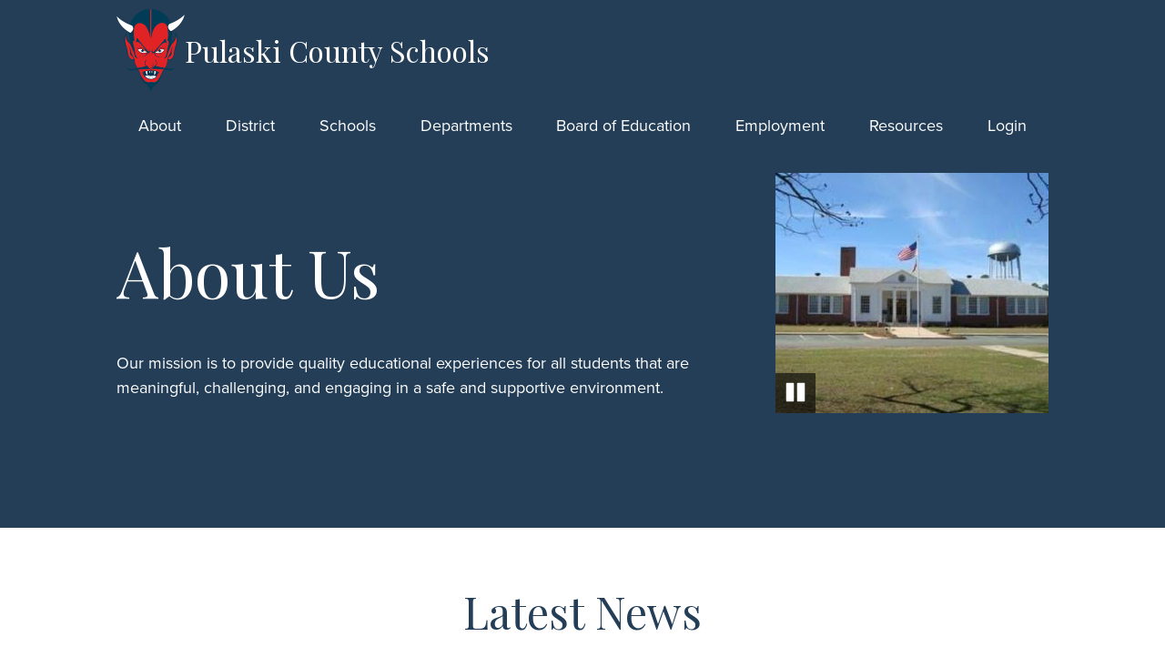

--- FILE ---
content_type: text/html;charset=utf-8
request_url: https://www.pulaskicountyschools.org/
body_size: 12479
content:








    
<!DOCTYPE html>
<!-- Powered by Edlio -->
    
        <html lang="en" class="edlio desktop">
    
    <!-- prod-cms-tomcat-v2026012201-012 -->
<head>
<script>
edlioCorpDataLayer = [{
"CustomerType": "Single Site",
"AccountExternalId": "0010b00002HIu9vAAD",
"WebsiteName": "Pulaski County Schools",
"WebsiteId": "PULCSD",
"DistrictExternalId": "",
"DistrictName": "",
"DistrictWebsiteId": ""
}];
</script>
<script>(function(w,d,s,l,i){w[l]=w[l]||[];w[l].push({'gtm.start':
new Date().getTime(),event:'gtm.js'});var f=d.getElementsByTagName(s)[0],
j=d.createElement(s),dl=l!='dataLayer'?'&l='+l:'';j.async=true;j.src=
'https://www.googletagmanager.com/gtm.js?id='+i+dl+ '&gtm_auth=53ANkNZTATx5fKdCYoahug&gtm_preview=env-1&gtm_cookies_win=x';f.parentNode.insertBefore(j,f);
})(window,document,'script','edlioCorpDataLayer','GTM-KFWJKNQ');</script>


<title>Pulaski County Schools</title>
<meta http-equiv="Content-Type" content="text/html; charset=UTF-8">
<meta name="description" content="Pulaski Co School District is located in Hawkinsville, GA.">
<meta name="generator" content="Edlio CMS">
<meta name="referrer" content="always">
<meta name="viewport" content="width=device-width, initial-scale=1.0"/>
<link rel="apple-touch-icon" sizes="180x180" href="/apple-touch-icon.png">
<link rel="icon" type="image/png" href="/favicon-32x32.png" sizes="32x32">
<link rel="icon" href="/favicon.ico" type="image/x-icon">
<!--[if lt IE 9]><script src="/apps/js/common/html5shiv-pack-1769108513628.js"></script><![endif]-->
<link rel="stylesheet" href="/apps/shared/main-pack-1769108513628.css" type="text/css">
<link rel="stylesheet" href="/shared/main.css" type="text/css">
<link rel="stylesheet" href="/apps/webapps/global/public/css/site-pack-1769108513628.css" type="text/css">
<link rel="stylesheet" href="/apps/webapps/global/public/css/temp-pack-1769108513628.css" type="text/css">
<link rel="stylesheet" href="/apps/shared/web_apps-pack-1769108513628.css" type="text/css">
<link rel="stylesheet" href="/apps/webapps/features/stickybins/css/public/main-pack-1769108513628.css" type="text/css">
<script src="/apps/js/common/common-pack-1769108513628.js" type="text/javascript" charset="utf-8"></script>

<script src="/apps/js/common/list-pack.js"></script>
<script type="text/javascript">
                window.edlio = window.edlio || {};
                window.edlio.isEdgeToEdge = false;
            </script>

<script type="text/javascript">
                document.addEventListener("DOMContentLoaded", function() {
                    const translateElement = document.getElementById("google_translate_element");
                    const mutationObserverCallback = function (mutationsList, observer) {
                        for (const mutation of mutationsList) {
                            if (mutation.type === 'childList') {
                                mutation.addedNodes.forEach(function (node) {
                                    if (node.nodeType === 1 && node.id === 'goog-gt-tt') {
                                        const form_element = document.getElementById("goog-gt-votingForm");
                                        if (form_element) {
                                            form_element.remove();
                                            observer.disconnect();
                                        }
                                    }
                                })
                            }
                        }
                    }

                    if (translateElement) {
                        const observer = new MutationObserver(mutationObserverCallback);
                        observer.observe(document.body, { childList: true, subtree: true });
                    }
                });
            </script>


</head>


    
	
		
		
			



<body class="index">

<header id="header_main" class="site-header1a site-header bg-color-1" aria-label="Main Site Header">
	<a class="skip-to-content-link" href="#content_main">Skip to main content</a>
	<div class="header-main-inner">
		<div class="school-name header-title">
			<a href="/" class="school-logo">
				<img class="logo-image" src="/pics/school_logo.png" alt="">
				<div class="school-name-inner">
					Pulaski County Schools
				</div>
			</a>
		</div>
		
		<nav id="topbar_nav" class="header-secondary-nav " aria-labelledby="topbar_nav_header">
			<div class="hidden" id="topbar_nav_header">Donate</div>
			<ul class="links-list">
				
			</ul>
		</nav>
	</div>

	<nav id="sitenav_main" class="sitenav sitenav-main nav-group column" aria-label="Main Site Navigation">
		<button id="sitenav_main_mobile_toggle" class="nav-mobile-toggle accessible-megamenu-toggle animated"><span class="hidden">Main Menu Toggle</span><span class="nav-mobile-icon-indicator"><span class="nav-mobile-icon-indicator-inner"></span></span></button>
		<ul class="nav-menu">
			
				<li class="nav-item">
					<a href="/apps/pages/index.jsp?uREC_ID=3802454&type=d" ><span class="nav-item-inner">About</span></a>
					
						<div class="sub-nav">
							<ul class="sub-nav-group">
								
									
										<li class="sub-nav-item"><a href="/apps/pages/index.jsp?uREC_ID=3802454&type=d&pREC_ID=2462232" >Superintendent’s Message</a></li>
									
								
									
										<li class="sub-nav-item"><a href="/apps/pages/index.jsp?uREC_ID=3802454&type=d&pREC_ID=2464558" >Vision, Mission, and Beliefs</a></li>
									
								
									
										<li class="sub-nav-item"><a href="/apps/pages/index.jsp?uREC_ID=3802454&type=d&pREC_ID=2665517" >PCS ESEA Report Card</a></li>
									
								
							</ul>
						</div>
					
				</li>
			
				<li class="nav-item">
					<a href="javascript:;" ><span class="nav-item-inner">District</span></a>
					
						<div class="sub-nav">
							<ul class="sub-nav-group">
								
									
										<li class="sub-nav-item"><a href="/apps/news/category/20340" >District News</a></li>
									
								
									
										<li class="sub-nav-item"><a href="https://www.pulaskicountyschools.org/apps/news/category/24399" >Red Devil Alumni Spotlight</a></li>
									
								
							</ul>
						</div>
					
				</li>
			
				<li class="nav-item">
					<a href="javascript:;" ><span class="nav-item-inner">Schools</span></a>
					
						<div class="sub-nav">
							<ul class="sub-nav-group">
								
									
										<li class="sub-nav-item"><a href="/apps/pages/index.jsp?uREC_ID=3811466&type=d" >Hawkinsville High School</a></li>
									
								
									
										<li class="sub-nav-item"><a href="/apps/pages/index.jsp?uREC_ID=3811512&type=d" >Pulaski County Middle School</a></li>
									
								
									
										<li class="sub-nav-item"><a href="/apps/pages/index.jsp?uREC_ID=3811546&type=d" >Pulaski County Elementary School</a></li>
									
								
									
										<li class="sub-nav-item"><a href="/apps/pages/index.jsp?uREC_ID=3811557&type=d" >L.I.T.T.L.E Children Growing</a></li>
									
								
									
										<li class="sub-nav-item"><a href="/apps/pages/index.jsp?uREC_ID=3811562&type=d" >Achievement Learning Center</a></li>
									
								
							</ul>
						</div>
					
				</li>
			
				<li class="nav-item">
					<a href="javascript:;" ><span class="nav-item-inner">Departments</span></a>
					
						<div class="sub-nav">
							<ul class="sub-nav-group">
								
									
										<li class="sub-nav-item"><a href="/apps/pages/index.jsp?uREC_ID=3817519&type=d" >Curriculum and Instruction</a></li>
									
								
									
										<li class="sub-nav-item"><a href="/apps/pages/index.jsp?uREC_ID=3817843&type=d" >District Operations</a></li>
									
								
									
										<li class="sub-nav-item"><a href="/apps/pages/index.jsp?uREC_ID=3817588&type=d" >Federal Programs</a></li>
									
								
									
										<li class="sub-nav-item"><a href="/apps/pages/index.jsp?uREC_ID=3817876&type=d" >EL/Title III, Part A</a></li>
									
								
									
										<li class="sub-nav-item"><a href="/apps/pages/index.jsp?uREC_ID=3817780&type=d" >Finance</a></li>
									
								
									
										<li class="sub-nav-item"><a href="/apps/pages/index.jsp?uREC_ID=4460382&type=d" >Gifted Education</a></li>
									
								
									
										<li class="sub-nav-item"><a href="/apps/pages/index.jsp?uREC_ID=3811601&type=d" >High School Athletics</a></li>
									
								
									
										<li class="sub-nav-item"><a href="/apps/pages/index.jsp?uREC_ID=3817772&type=d" >Homeless Information</a></li>
									
								
									
										<li class="sub-nav-item"><a href="/apps/pages/index.jsp?uREC_ID=3817244&type=d" >PCMS Athletics</a></li>
									
								
									
										<li class="sub-nav-item"><a href="/apps/pages/index.jsp?uREC_ID=3817789&type=d" >School Nutrition</a></li>
									
								
									
										<li class="sub-nav-item"><a href="/apps/pages/index.jsp?uREC_ID=3817837&type=d" >Section 504</a></li>
									
								
									
										<li class="sub-nav-item"><a href="/apps/pages/index.jsp?uREC_ID=3817915&type=d" >Technology</a></li>
									
								
							</ul>
						</div>
					
				</li>
			
				<li class="nav-item">
					<a href="javascript:;" ><span class="nav-item-inner">Board of Education</span></a>
					
						<div class="sub-nav">
							<ul class="sub-nav-group">
								
									
										<li class="sub-nav-item"><a href="/apps/pages/index.jsp?uREC_ID=3817946&type=d&pREC_ID=2469923" >About the Board of Education</a></li>
									
								
									
										<li class="sub-nav-item"><a href="https://simbli.eboardsolutions.com/index.aspx?s=4132"  target="_blank">Eboard</a></li>
									
								
							</ul>
						</div>
					
				</li>
			
				<li class="nav-item">
					<a href="javascript:;" ><span class="nav-item-inner">Employment</span></a>
					
						<div class="sub-nav">
							<ul class="sub-nav-group">
								
									
										<li class="sub-nav-item"><a href="/apps/pages/index.jsp?uREC_ID=3817976&type=d&pREC_ID=2469933" >Employment Opportunities</a></li>
									
								
									
										<li class="sub-nav-item"><a href="/apps/pages/index.jsp?uREC_ID=3817976&type=d&pREC_ID=2469937" >E-Verify</a></li>
									
								
									
										<li class="sub-nav-item"><a href="/apps/pages/index.jsp?uREC_ID=3817976&type=d&pREC_ID=2469938" >Employment Applications</a></li>
									
								
							</ul>
						</div>
					
				</li>
			
				<li class="nav-item">
					<a href="javascript:;" ><span class="nav-item-inner">Resources</span></a>
					
						<div class="sub-nav">
							<ul class="sub-nav-group">
								
									
										<li class="sub-nav-item"><a href="/apps/pages/index.jsp?uREC_ID=3811567&type=d&pREC_ID=2464641" >Forms and Documents</a></li>
									
								
									
										<li class="sub-nav-item"><a href="/apps/pages/index.jsp?uREC_ID=3811567&type=d&pREC_ID=2464644" >Employee Resources</a></li>
									
								
									
										<li class="sub-nav-item"><a href="/apps/pages/index.jsp?uREC_ID=3811567&type=d&pREC_ID=2464651" >Parent Engagement</a></li>
									
								
									
										<li class="sub-nav-item"><a href="/apps/pages/index.jsp?uREC_ID=3811567&type=d&pREC_ID=2604660" >App Instructions</a></li>
									
								
							</ul>
						</div>
					
				</li>
			
				<li class="nav-item">
					<a href="javascript:;" ><span class="nav-item-inner">Login</span></a>
					
						<div class="sub-nav">
							<ul class="sub-nav-group">
								
									
										<li class="sub-nav-item"><a href="https://www.clever.com/in/pulaskiga"  target="_blank">Clever Login</a></li>
									
								
									
										<li class="sub-nav-item"><a href="https://pulaskiga.infinitecampus.org/campus/pulaski.jsp"  target="_blank">Infinite Campus Login</a></li>
									
								
									
										<li class="sub-nav-item"><a href="https://pulaskiga.infinitecampus.org/campus/portal/parents/pulaski.jsp"  target="_blank">Infinite Campus Parent Portal</a></li>
									
								
									
										<li class="sub-nav-item"><a href="https://pulaskiga.infinitecampus.org/campus/portal/students/pulaski.jsp"  target="_blank">Infinite Campus Student Portal</a></li>
									
								
									
										<li class="sub-nav-item"><a href="http://login.microsoftonline.com/"  target="_blank">Outlook Webmail</a></li>
									
								
									
										<li class="sub-nav-item"><a href="https://pulaskiga.infinitecampus.org/campus/K12_Custom/cParent/index.jsp?appName=pulaski"  target="_blank">Parent Portal Registration</a></li>
									
								
									
										<li class="sub-nav-item"><a href="https://www.ciclt.net/sn/sec/login.aspx?ClientCode=pulaskics"  target="_blank">Capitol Impact</a></li>
									
								
									
										<li class="sub-nav-item"><a href="https://pulaski.sherpadesk.com/portal/LogOn.aspx"  target="_blank">Sherpadesk</a></li>
									
								
									
										<li class="sub-nav-item"><a href="http://www.edgenuity.com"  target="_blank">Edgenuity</a></li>
									
								
									
										<li class="sub-nav-item"><a href="http://www.pulaskischoolspay.com/"  target="_blank">School Store Login</a></li>
									
								
							</ul>
						</div>
					
				</li>
			
		</ul>
	</nav>
</header>
<main id="content_main" class="site-content" aria-label="Main Site Content" tabindex="-1">


		
	
    

    




    
    
    



    
        
    

    











<h1 class="index-title">Pulaski County Schools Home</h1>

<div class="homepage-grid">
	<div id="row_shuffle" class="homepage-row bg-color-1 width-constrain-row convert-none padded-row">
		<div class="homepage-row-inner">
			
			
			<section class="content-container spotlight-container  thumbnail-orientation-vertical" id="spotlight_container" aria-labelledby="spotlight_header">
				<h2 class="section-title" id="spotlight_header">About Us</h2>
				<div class="item-inner">
					
					<div class="item-summary">
						
						<div class="spotlightmessage-text item-text">
							<div>
<div>
<div>Our mission is to provide quality educational experiences for all students that are meaningful, challenging, and engaging in a safe and supportive environment.</div>
</div>
</div>
						</div>
						
					</div>
				</div>
			</section>
			
			
			
			
			<section class="shuffle1-container content-container  slick-autoplay" id="shuffle_main" aria-labelledby="shuffle_main_header">
				<h2 class="hidden" id="shuffle_main_header">Main Shuffle</h2>
				
				<div class="slick-container shuffle-main "
					data-slick='{
						"mobileFirst": true,
						
						"autoplay": true,
						"autoplaySpeed": 9999999,
						"adaptiveHeight": true,
						"swipeToSlide": true,
						
						"fade": true,
						
						"dotsClass": "slick-dots slick-dots-bottom",
						"responsive": [
							{
								"breakpoint": 767,
								"settings": {
									"autoplaySpeed": 3000,
									"arrows": false,
									"dots": false,
									"adaptiveHeight": false
								}
							}
						]
					}' >
					
						<figure class="shuffle-slide navigation-type-0 navigation-position-bottom">
							<div class="item-inner">
								
								<img class="shuffle-image" src="https://3.files.edl.io/d9d0/23/07/19/194258-c7677081-e72f-404e-ab51-0a6f0106f0a7.jpg" alt="Historic Pulaski County Board of Education 1936 Building" />
								
								
							</div>
						</figure>
					
					</div>
				
				
				
			
				<script>
					document.addEventListener('DOMContentLoaded', function() {
						$('#shuffle_main .shuffle-main').slick();
						
					});
				</script>
			</section>
		</div>
	</div>
	<div  class="homepage-row width-constrain-row convert-none padded-row">
		<div class="homepage-row-inner">
			
			
			<section class="content-container news-container news-type-standard  slick-container slick-arrow-images orientation-horizontal thumbnail-orientation-vertical" id="news_container" aria-labelledby="news_header">
				<h2 class="section-title" id="news_header"><a href="/apps/news/">Latest News</a></h2>
				<div class="items-list" data-slick='{
						"mobileFirst": true,
						"slidesToShow": 1,
						"adaptiveHeight": true,
						"arrows": true,
						"dots": false,
						"swipeToSlide": true,
						"responsive": [
							{
								"breakpoint": 767,
								"settings": {
									"slidesToShow": 2
								}
							},
							{
								"breakpoint": 1023,
								"settings": {
									"slidesToShow": 3
								}
							}
						]
					}'>
					
						<article id="news_item_2148289" class="item" aria-labelledby="news_item_2148289_header">
							<div class="item-inner">
								 
								<div class="news-item-thumbnail-holder">
									<img class="news-item-thumbnail" src="https://3.files.edl.io/dd2a/25/12/19/164719-d3c158b9-1990-4e5d-9e5b-779d0f08a128.png" alt="Millage Announcement Graphic">
								</div>
								
								<div class="item-summary">
									<h3 id="news_item_2148289_header" class="item-name"><a href="/apps/news/article/2148289?categoryId=20340">Pulaski Board of Education Votes to Lower Millage Rate</a></h3>
									<div class="item-text">
										At Tuesday night’s Board of Education meeting, the School Board officially set the district’s millage rate. We are pleased to share that the Board not only approved a rollback, but a rollback that exceeded the recommended amount, reducing the millage rate from 12.812 to 10.7.
									</div>
								</div>
							</div>
						</article>
					
						<article id="news_item_2143603" class="item" aria-labelledby="news_item_2143603_header">
							<div class="item-inner">
								 
								<div class="news-item-thumbnail-holder">
									<img class="news-item-thumbnail" src="https://3.files.edl.io/c7f2/25/12/08/173009-b8a7590a-4aa1-4458-83c5-ef10ebdd997b.png" alt="Announcement Graphic">
								</div>
								
								<div class="item-summary">
									<h3 id="news_item_2143603_header" class="item-name"><a href="/apps/news/article/2143603?categoryId=20340">2025 Five Year History and Tentative Millage Rate</a></h3>
									<div class="item-text">
										Please see attached document for the five-year history and tentative millage rate.
									</div>
								</div>
							</div>
						</article>
					
						<article id="news_item_2135794" class="item no-photo" aria-labelledby="news_item_2135794_header">
							<div class="item-inner">
								
								<div class="news-item-thumbnail-holder">
									<img class="news-item-thumbnail logo-backup" src="/pics/school_logo.png" alt="">
								</div>
								
								<div class="item-summary">
									<h3 id="news_item_2135794_header" class="item-name"><a href="/apps/news/article/2135794?categoryId=20340">Lynn Freeman Named 2025 CASE Outstanding Early Career Administrator</a></h3>
									<div class="item-text">
										The Council of Administrators of Special Education (CASE) proudly announces Lynn Freeman as the recipient of the 2025 Outstanding Early Career Administrator Award, honoring her remarkable leadership, innovation, and impact in the early years of her service as a special education administrator in Pulaski County, Georgia.
									</div>
								</div>
							</div>
						</article>
					
						<article id="news_item_2135428" class="item" aria-labelledby="news_item_2135428_header">
							<div class="item-inner">
								 
								<div class="news-item-thumbnail-holder">
									<img class="news-item-thumbnail" src="https://3.files.edl.io/be50/25/11/16/124458-6766b56e-7f31-4cf1-82a5-b4bcf9fe4b56.jpeg" alt="Early Dismissal Graphic">
								</div>
								
								<div class="item-summary">
									<h3 id="news_item_2135428_header" class="item-name"><a href="/apps/news/article/2135428?categoryId=20340">Early Dismissal Friday November 21st</a></h3>
									<div class="item-text">
										Congratulations to our Red Devils for making round 2 of the playoffs!
									</div>
								</div>
							</div>
						</article>
					
						<article id="news_item_2106874" class="item" aria-labelledby="news_item_2106874_header">
							<div class="item-inner">
								 
								<div class="news-item-thumbnail-holder">
									<img class="news-item-thumbnail" src="https://3.files.edl.io/f9ff/25/09/11/164652-3892f945-5745-4da5-a560-a502ef18912e.png" alt="Preliminary Tax Notice Graphic">
								</div>
								
								<div class="item-summary">
									<h3 id="news_item_2106874_header" class="item-name"><a href="/apps/news/article/2106874?categoryId=20340">Public Notice for Preliminary Tax Estimates</a></h3>
									<div class="item-text">
										Please read this information about tax notices being sent from the Pulaski County Tax Accessor.
									</div>
								</div>
							</div>
						</article>
					
				</div>
				<div class="read-more-links-group">
					<a href="/apps/news/" class="read-more-link">Show All News</a>
				</div>
			</section>
		</div>
	</div>
	<div  class="homepage-row width-constrain-row convert-none padded-row">
		<div class="homepage-row-inner">
			
			
			<nav id="links_container" class="content-container links-container  orientation-horizontal" aria-labelledby="links_header">
				<h2 class="section-title" id="links_header">Quick Links</h2>
				
				<ul class="links-list items-list">
			
					
						
						<li class="link-item">
							<a href="/apps/news" class="bg-image" style="background-image: url('https://3.files.edl.io/783d/23/07/18/202931-6db96a2d-a163-4737-b839-7d676941ec7a.png');"><span class="link-text">District News</span></a>
						</li>
						
						<li class="link-item">
							<a href="/apps/events" class="bg-image" style="background-image: url('https://3.files.edl.io/052e/23/07/18/203654-da401d46-ad7d-4618-80a5-de480fdd9d8a.jpg');"><span class="link-text">Calendar</span></a>
						</li>
						
						<li class="link-item">
							<a href="/apps/pages/index.jsp?uREC_ID=3817789&type=d&pREC_ID=2469872" class="bg-image" style="background-image: url('https://3.files.edl.io/3c5c/23/07/18/203346-aec55911-19e6-4c21-b084-7ce419577d98.jpg');"><span class="link-text">Lunch Menu</span></a>
						</li>
						
						<li class="link-item">
							<a href="https://gacloud1.infinitecampus.org/campus/portal/pulaski.jsp" class="bg-image" style="background-image: url('https://3.files.edl.io/ee99/23/06/16/160037-8eff1e36-460c-431c-b084-7cb328e49e0a.jpeg');"><span class="link-text">Parent Login</span></a>
						</li>
						
					
				</ul>
				
			</nav>		
		</div>
	</div>
	<div  class="homepage-row bg-color-1 width-constrain-row convert-none padded-row">
		<div class="homepage-row-inner">
			
			
			<section class="content-container spotlight-container  thumbnail-orientation-horizontal" id="spotlight2_container" aria-labelledby="spotlight2_header">
				<div class="item-inner">
					<div class="item-summary">
						<h2 class="section-title" id="spotlight2_header">Home of the</h2>
						<div class="spotlightmessage-text item-text">
							<div>
<div>
<div>
<div>Red Devils</div>
</div>
</div>
</div>
						</div>
						
					</div>
					<div class="spotlight-image-holder"><img src="https://3.files.edl.io/4553/25/05/21/183517-5a22ea84-4454-4e15-a663-ad0a02b0bd34.jpeg" class="spotlight-image" alt="spotlight image"></div>
				</div>
			</section>
			
			
			<section class="content-container spotlight-container  thumbnail-orientation-vertical" id="spotlight3_container" aria-labelledby="spotlight3_header">
				<div class="item-inner">

					<h2 class="section-title" id="spotlight3_header">Our Vision</h2>
					<div class="item-summary">
						<div class="spotlightmessage-text item-text">
							<div>
<div>
<div>
<div>
<div>
<h2><em>Learning for a Lifetime.</em></h2>
</div>
</div>
</div>
</div>
</div>
						</div>
						
					</div>
				</div>
			</section>
		</div>
	</div>
	<div id="graduates_row" class="homepage-row width-constrain-row convert-none padded-row">
		<div class="homepage-row-inner">
			

			<section class="content-container news-container article-type-standard  slick-container slick-arrow-images orientation-horizontal thumbnail-orientation-vertical" id="GraduatesNews_container" aria-labelledby="GraduatesNews_header">
				<h2 class="section-title" id="GraduatesNews_header"><a href="/apps/news/category/24399">Red Devil Alumni Spotlight</a></h2>
				<div class="items-list" data-slick='{
						"mobileFirst": true,
						"slidesToShow": 1,
						"adaptiveHeight": true,
						"arrows": true,
						"dots": false,
						"swipeToSlide": true,
						"autoplay": false,
						"responsive": [
							{
								"breakpoint": 767,
								"settings": {
									"slidesToShow": 2
								}
							},
							{
								"breakpoint": 1023,
								"settings": {
									"slidesToShow": 3
								}
							}
						]
					}'>
					
						<article id="news_item_2149684" class="item" aria-labelledby="news_item_2149684_header">
							<div class="item-inner">
								 
								<div class="item-thumbnail-holder">
									<img class="item-thumbnail" src="https://3.files.edl.io/d4da/26/01/05/201200-cb04f527-3c0d-4ea3-b4e4-b294c9039daa.jpeg" alt="Sylandi Brown Photo">
								</div>
								
								<div class="item-summary">
									<h3 id="news_item_2149684_header" class="item-name"><a href="/apps/news/article/2149684?categoryId=24399">Sylandi Brown Recognized by the White House for Rural Leadership</a></h3>
									<div class="item-text">
										Brown graduated as Salutatorian of Hawkinsville High School’s Class of 2016.
									</div>
								</div>
							</div>
						</article>
					
						<article id="news_item_2060367" class="item" aria-labelledby="news_item_2060367_header">
							<div class="item-inner">
								 
								<div class="item-thumbnail-holder">
									<img class="item-thumbnail" src="https://3.files.edl.io/a028/25/04/18/122904-1cca69d6-36d2-4dba-b935-2585f390b8ad.png" alt="James Fegley Photograph">
								</div>
								
								<div class="item-summary">
									<h3 id="news_item_2060367_header" class="item-name"><a href="/apps/news/article/2060367?categoryId=24399">HHS Graduate James Fegley</a></h3>
									<div class="item-text">
										From Hawkinsville High School to Washington D.C. and beyond.
									</div>
								</div>
							</div>
						</article>
					
						<article id="news_item_2015210" class="item" aria-labelledby="news_item_2015210_header">
							<div class="item-inner">
								 
								<div class="item-thumbnail-holder">
									<img class="item-thumbnail" src="https://3.files.edl.io/d123/25/01/09/190505-ba10ce59-0700-4daf-ad39-e55e2fae3f58.png" alt="Hollomon Swearing In">
								</div>
								
								<div class="item-summary">
									<h3 id="news_item_2015210_header" class="item-name"><a href="/apps/news/article/2015210?categoryId=24399">Kyle Hollomon Installed as New Public Defender for the Cordele Judicial Circuit</a></h3>
									<div class="item-text">
										Mr. Hollomon graduated from Hawkinsville High School in 2010.
									</div>
								</div>
							</div>
						</article>
					
						<article id="news_item_1999136" class="item" aria-labelledby="news_item_1999136_header">
							<div class="item-inner">
								 
								<div class="item-thumbnail-holder">
									<img class="item-thumbnail" src="https://3.files.edl.io/ffb4/24/11/20/174213-534ddd9d-6924-40b7-b9d2-2fbfa1d86c52.jpg" alt="Charles Johnson Superbowl Picture">
								</div>
								
								<div class="item-summary">
									<h3 id="news_item_1999136_header" class="item-name"><a href="/apps/news/article/1999136?categoryId=24399">NFL Defensive End Charles Johnson</a></h3>
									<div class="item-text">
										Johnson attended Hawkinsville High School, where he was a three-sport athlete in football, basketball and track.
									</div>
								</div>
							</div>
						</article>
					
				</div>
				<script>
					document.addEventListener('DOMContentLoaded', function() {
						$('GraduatesNews_container .items-list').slick();
					});
				</script>
				<div class="read-more-links-group">
					<a href="/apps/news/category/24399" class="read-more-link">Show All News</a>
				</div>
			</section>
		</div>
	</div>
	<div id="row_spotlights" class="homepage-row width-constrain-row convert-none padded-row">
		<div class="homepage-row-inner">
			
			
			<section class="content-container spotlight-container  thumbnail-orientation-vertical" id="spotlight4_container" aria-labelledby="spotlight4_header">
				<h2 class="section-title" id="spotlight4_header">Our Mission</h2>
				<div class="item-inner">
					<div class="spotlight-image-holder"><img src="https://3.files.edl.io/9db3/23/07/18/194650-96deeef8-5eea-4740-bb89-239b8bdac7e3.jpg" class="spotlight-image" alt="Photo of Beta Club Champs"></div>
					<div class="item-summary">
						
						<div class="spotlightmessage-text item-text">
							<div>
<div>
<div>Our mission is to provide quality educational experiences for all students that are meaningful, challenging, and engaging in a safe and supportive environment.</div>
</div>
</div>
						</div>
						
							<div class="read-more-links-group">
								<a class="read-more-link" href="/apps/spotlightmessages/19255" target="_self">Read More</a>
							</div>
						
					</div>
				</div>
			</section>
			
			
			<section class="content-container spotlight-container  thumbnail-orientation-vertical" id="spotlight5_container" aria-labelledby="spotlight5_header">
				<h2 class="section-title" id="spotlight5_header">Our Beliefs</h2>
				<div class="item-inner">
					<div class="spotlight-image-holder"><img src="https://3.files.edl.io/d2d0/23/07/18/195011-8b27bbcb-640c-4a15-b1f3-f6c7b4c3df1b.jpg" class="spotlight-image" alt="2023 Teachers of the Year"></div>
					<div class="item-summary">
						
						<div class="spotlightmessage-text item-text">
							<div>
<div>
<div>
<div>
<div>
<div>
<div>
<div>
<div>
<div>
<div>
<div>
<div>Education is a shared responsibility among students, parents, school personnel, and community members.</div>
<div>Quality instruction should be provided through a rigorous and relevant curriculum.</div>
<div>The school environment should be safe, orderly, and conducive to learning.</div>
<div>Academic success can be achieved through active engagement in a variety of learning experiences.</div>
</div>
</div>
</div>
</div>
</div>
</div>
</div>
</div>
</div>
</div>
</div>
</div>
						</div>
						
							<div class="read-more-links-group">
								<a class="read-more-link" href="/apps/spotlightmessages/19256" target="_self">Read More</a>
							</div>
						
					</div>
				</div>
			</section>
		</div>
	</div>
	<div  class="homepage-row bg-color-1 width-constrain-row convert-none padded-row">
		<div class="homepage-row-inner">
			
			
			<section class="content-container spotlight-container  thumbnail-orientation-horizontal" id="spotlight6_container" aria-labelledby="spotlight6_header">
				<h2 class="section-title" id="spotlight6_header"><div>We want to challenge, encourage, and build confidence in our students. Let's continue to support and encourage our students to be their best in all they do.</div></h2>
				<div class="item-inner">
					
					<div class="item-summary">
						<div class="spotlightmessage-text item-text">
							
							Superintendent
						</div>
						
							<span class="avatar-name">Debbie Puckett</span>
						
					</div>
				</div>
			</section>
		</div>
	</div>
	<div id="row_events" class="homepage-row width-constrain-row convert-none padded-row">
		<div class="homepage-row-inner">
			

			<section
				id="events_tabpanel_container"
				aria-labelledby="events_tabpanel_header"
				class="content-container tabs-container slick-container slick-arrow-images events-container orientation-horizontal date-orientation-vertical"
			>
				<h2 class="section-title" id="events_tabpanel_header">Upcoming Events</h2>
				<ul class="tab-labels-list">
					
						<li class="tab-label"><a
							href="#events_tabpanel_tab_container0"
							id="events_tabpanel_tab_header0"
						>Hawkinsville High School</a></li>
					
						<li class="tab-label"><a
							href="#events_tabpanel_tab_container1"
							id="events_tabpanel_tab_header1"
						>Pulaski County Middle School</a></li>
					
						<li class="tab-label"><a
							href="#events_tabpanel_tab_container2"
							id="events_tabpanel_tab_header2"
						>Pulaski County Elementary School</a></li>
					
						<li class="tab-label"><a
							href="#events_tabpanel_tab_container3"
							id="events_tabpanel_tab_header3"
						>L.I.T.T.L.E. Children Growing</a></li>
					
				</ul>
				<div class="tabs-group">
					
						<section
							class="panel-item"
							id="events_tabpanel_tab_container0"
							aria-labelledby="events_tabpanel_tab_header0"
						>
							<div class="items-list" data-slick='{
									"mobileFirst": true,
									"slidesToShow": 1,
									"adaptiveHeight": true,
									"arrows": true,
									"dots": false,
									"swipeToSlide": true,
									"responsive": [
										{
											"breakpoint": 767,
											"settings": {
												"slidesToShow": 2
											}
										},
										{
											"breakpoint": 1023,
											"settings": {
												"slidesToShow": 3
											}
										}
									]
								}'>
								
									<article class="item" aria-label="Football Banquet">
										<div class="item-inner">
											<time class="event-date" datetime="2026-1-26">
												<span class="event-month">Jan</span>
												<span class="event-day">26</span>
											</time>
											<div class="item-summary">
												<h3 class="item-name"><a href="/apps/events/2026/1/26/35809606/?REC_ID=35809606&id=0">Football Banquet</a></h3>
												
												<div class="event-time item-text">Time: 6 PM – 8 PM</div>
												<div class="event-location item-text">Location: The Steak House Restaurant, 341 Bypass, 9 Buchan Dr, Hawkinsville, GA 31036, USA</div>
											</div>
										</div>
									</article>
								
									<article class="item" aria-label="FCA Friday Huddle">
										<div class="item-inner">
											<time class="event-date" datetime="2026-1-30">
												<span class="event-month">Jan</span>
												<span class="event-day">30</span>
											</time>
											<div class="item-summary">
												<h3 class="item-name"><a href="/apps/events/2026/1/30/32941161/?REC_ID=32941161&id=0&d=2026-1-30">FCA Friday Huddle</a></h3>
												
												<div class="event-time item-text">Time: 7:30 AM – 8 AM</div>
												
											</div>
										</div>
									</article>
								
									<article class="item" aria-label="🏀JV Boys/Varsity Girls/Boys @ Bleckley Co (DC)">
										<div class="item-inner">
											<time class="event-date" datetime="2026-1-30">
												<span class="event-month">Jan</span>
												<span class="event-day">30</span>
											</time>
											<div class="item-summary">
												<h3 class="item-name"><a href="/apps/events/2026/1/30/35247550/?REC_ID=35247550&id=0">🏀JV Boys/Varsity Girls/Boys @ Bleckley Co (DC)</a></h3>
												
												<div class="event-time item-text">Time: 4:30 PM – 9:30 PM</div>
												
											</div>
										</div>
									</article>
								
									<article class="item" aria-label="🏀JV Boys/Varsity Girls/Boys vs Wilcox Co (DC/KS)">
										<div class="item-inner">
											<time class="event-date" datetime="2026-1-31">
												<span class="event-month">Jan</span>
												<span class="event-day">31</span>
											</time>
											<div class="item-summary">
												<h3 class="item-name"><a href="/apps/events/2026/1/31/35247551/?REC_ID=35247551&id=0">🏀JV Boys/Varsity Girls/Boys vs Wilcox Co (DC/KS)</a></h3>
												
												<div class="event-time item-text">Time: 4:30 PM – 9:30 PM</div>
												
											</div>
										</div>
									</article>
								
									<article class="item" aria-label="🏀Varsity Girls/Boys @ Wheeler Co (DC)">
										<div class="item-inner">
											<time class="event-date" datetime="2026-2-3">
												<span class="event-month">Feb</span>
												<span class="event-day">3</span>
											</time>
											<div class="item-summary">
												<h3 class="item-name"><a href="/apps/events/2026/2/3/35247552/?REC_ID=35247552&id=0">🏀Varsity Girls/Boys @ Wheeler Co (DC)</a></h3>
												
												<div class="event-time item-text">Time: 6 PM – 10 PM</div>
												
											</div>
										</div>
									</article>
								
							</div>
							<div class="read-more-links-group">
								<a href="/apps/events/?id=0" class="read-more-link">View More Events</a>
							</div>
						</section>
					
						<section
							class="panel-item"
							id="events_tabpanel_tab_container1"
							aria-labelledby="events_tabpanel_tab_header1"
						>
							<div class="items-list" data-slick='{
									"mobileFirst": true,
									"slidesToShow": 1,
									"adaptiveHeight": true,
									"arrows": true,
									"dots": false,
									"swipeToSlide": true,
									"responsive": [
										{
											"breakpoint": 767,
											"settings": {
												"slidesToShow": 2
											}
										},
										{
											"breakpoint": 1023,
											"settings": {
												"slidesToShow": 3
											}
										}
									]
								}'>
								
							</div>
							<div class="read-more-links-group">
								<a href="/apps/events/?id=1" class="read-more-link">View More Events</a>
							</div>
						</section>
					
						<section
							class="panel-item"
							id="events_tabpanel_tab_container2"
							aria-labelledby="events_tabpanel_tab_header2"
						>
							<div class="items-list" data-slick='{
									"mobileFirst": true,
									"slidesToShow": 1,
									"adaptiveHeight": true,
									"arrows": true,
									"dots": false,
									"swipeToSlide": true,
									"responsive": [
										{
											"breakpoint": 767,
											"settings": {
												"slidesToShow": 2
											}
										},
										{
											"breakpoint": 1023,
											"settings": {
												"slidesToShow": 3
											}
										}
									]
								}'>
								
									<article class="item" aria-label="Progress Reports">
										<div class="item-inner">
											<time class="event-date" datetime="2026-2-4">
												<span class="event-month">Feb</span>
												<span class="event-day">4</span>
											</time>
											<div class="item-summary">
												<h3 class="item-name"><a href="/apps/events/2026/2/4/30596271/?REC_ID=30596271&id=2">Progress Reports</a></h3>
												
												
												
											</div>
										</div>
									</article>
								
									<article class="item" aria-label="Student Holiday">
										<div class="item-inner">
											<time class="event-date" datetime="2026-2-13">
												<span class="event-month">Feb</span>
												<span class="event-day">13</span>
											</time>
											<div class="item-summary">
												<h3 class="item-name"><a href="/apps/events/2026/2/13/30596284/?REC_ID=30596284&id=2">Student Holiday</a></h3>
												
												
												
											</div>
										</div>
									</article>
								
									<article class="item" aria-label="Presidents' Day Holiday">
										<div class="item-inner">
											<time class="event-date" datetime="2026-2-16">
												<span class="event-month">Feb</span>
												<span class="event-day">16</span>
											</time>
											<div class="item-summary">
												<h3 class="item-name"><a href="/apps/events/2026/2/16/30596295/?REC_ID=30596295&id=2">Presidents' Day Holiday</a></h3>
												
												
												
											</div>
										</div>
									</article>
								
									<article class="item" aria-label="Parent Picnic Kinder & 4th">
										<div class="item-inner">
											<time class="event-date" datetime="2026-2-25">
												<span class="event-month">Feb</span>
												<span class="event-day">25</span>
											</time>
											<div class="item-summary">
												<h3 class="item-name"><a href="/apps/events/2026/2/25/30596301/?REC_ID=30596301&id=2">Parent Picnic Kinder & 4th</a></h3>
												
												
												
											</div>
										</div>
									</article>
								
									<article class="item" aria-label="Parent Picnic 3rd & 5th">
										<div class="item-inner">
											<time class="event-date" datetime="2026-2-26">
												<span class="event-month">Feb</span>
												<span class="event-day">26</span>
											</time>
											<div class="item-summary">
												<h3 class="item-name"><a href="/apps/events/2026/2/26/30596303/?REC_ID=30596303&id=2">Parent Picnic 3rd & 5th</a></h3>
												
												
												
											</div>
										</div>
									</article>
								
							</div>
							<div class="read-more-links-group">
								<a href="/apps/events/?id=2" class="read-more-link">View More Events</a>
							</div>
						</section>
					
						<section
							class="panel-item"
							id="events_tabpanel_tab_container3"
							aria-labelledby="events_tabpanel_tab_header3"
						>
							<div class="items-list" data-slick='{
									"mobileFirst": true,
									"slidesToShow": 1,
									"adaptiveHeight": true,
									"arrows": true,
									"dots": false,
									"swipeToSlide": true,
									"responsive": [
										{
											"breakpoint": 767,
											"settings": {
												"slidesToShow": 2
											}
										},
										{
											"breakpoint": 1023,
											"settings": {
												"slidesToShow": 3
											}
										}
									]
								}'>
								
							</div>
							<div class="read-more-links-group">
								<a href="/apps/events/?id=3" class="read-more-link">View More Events</a>
							</div>
						</section>
					
				</div>
				<script>
					document.addEventListener('DOMContentLoaded', function() {
						$('#events_tabpanel_container').tabs({
							create: function( event, ui ) {
								ui.panel.addClass('open');
							},
							activate: function( event, ui ) {
								ui.oldPanel.removeClass('open');
								ui.newPanel.addClass('open');
							},
			                active: 0
			            });
					});
			    </script>
			</section>
		</div>
	</div>
</div>







	
<script src="/apps/webapps/features/stickybins/js/public/bundle-pack-1769108513628.js" type="text/javascript" charset="utf-8"></script>
</main>
<footer class="site-footer2 site-footer bg-color-1" id="footer_main" aria-label="Main Site Footer">
<div class="footer-inner">
<div class="school-name footer-title school-logo logo-orientation-vertical">
<img class="logo-image" src="/pics/school_logo.png" alt="">
<div class="school-name-inner">
Pulaski County Schools
</div>
</div>
<div class="footer-address">
<span class="footer-info-block"><a href="/apps/maps">72 Warren St</a></span>
<span class="footer-info-block"><a href="/apps/maps">Hawkinsville, GA 31036</a></span>
<span class="footer-info-block">Fax: (478) 783-7204 </span>
<span class="footer-info-block">Phone: <a href="tel:+14787837200">(478) 783-7200 </a></span>
<span class="footer-info-block">PCES Fax: <a href="tel:+14787839017">
(478) 783-9017
</a></span>
<span class="footer-info-block">PCMS / HHS Fax: <a href="tel:+14787839019">
(478) 783-9019
</a></span>
<span class="footer-info-block">PreK: <a href="tel:+14787837205">
(478) 783-7205
</a></span>
<span class="footer-info-block">PCES: <a href="tel:+14787837275">
(478) 783-7275
</a></span>
<span class="footer-info-block">PCMS: <a href="tel:+14787837215">
(478) 783-7215
</a></span>
<span class="footer-info-block">HHS: <a href="tel:+14787837210">
(478) 783-7210
</a></span>
<span class="footer-info-block">ALC: <a href="tel:+14787837265">
(478) 783-7265
</a></span>
</div>
<nav id="" class="footer-secondary-nav links-footer" aria-labelledby="_header">
<div class="section-title" id="_header">Quicklinks</div>
<ul class="links-list">
<li class="link-item item-name"><a href="/apps/events"><span class="link-text">Calendar</span></a></li>
<li class="link-item item-name"><a href="https://www.pulaskicountyschools.org/apps/pages/index.jsp?uREC_ID=3817976&type=d&pREC_ID=2469933"><span class="link-text">Employment</span></a></li>
<li class="link-item item-name"><a href="/apps/news"><span class="link-text">District News</span></a></li>
</ul>
</nav>
<div class="footer-tools">
<nav id="social_nav_footer" class="footer-secondary-nav icon-only flat-icon-colors" aria-labelledby="social_nav_footer_header">
<div class="hidden" id="social_nav_footer_header">Social Media Links</div>
<ul class="links-list">
<li class="link-item item-name"><a href="https://www.facebook.com/PulaskiCountySchoolsHawkinsvilleGa"><img aria-hidden="true" alt="" src=/apps/webapps/next/global/cms-icon-library/svgs/raw/FacebookColor.svg onload="(function(e){var t=e.src,n=new XMLHttpRequest;n.open('GET',t,!0),n.responseType='text',n.onload=function(){if(n.readyState===n.DONE&&200===n.status){var r=n.responseText;if(r){var t=(new DOMParser).parseFromString(r,'text/xml').getElementsByTagName('svg')[0];t.removeAttribute('xmlns:a'), t.ariaHidden='true', e.parentNode.replaceChild(t,e)}}},n.send(null)})(this)"/><span class="link-text">Facebook</span></a></li>
</ul>
</nav>
<div class="content-tools">
<a href="http://www.edlio.com" class="powered-by-edlio-logo edlio-logo-horiz"><svg xmlns="http://www.w3.org/2000/svg" viewBox="0 0 3857.05 489.14"><path d="M3789.08 332.42c0 54.66 36.78 119.82 91.43 119.82 42 0 59.91-34.69 59.91-72.52 0-55.7-34.69-124-91.44-124-41-1-59.9 36.79-59.9 76.72m215.44 6.31c0 73.57-51.49 152.39-152.39 152.39-87.23 0-126.11-57.8-126.11-121.91 0-73.57 53.6-153.44 152.39-153.44 86.18 0 126.11 59.9 126.11 123M3611.46 98.06c-7.35 0-14.71 3.15-21 11.56-2.1 3.15-3.15 6.31-4.2 10.51-1 9.46 2.1 16.81 8.41 23.12a21.18 21.18 0 0018.92 6.31 22 22 0 0016.81-8.41c6.31-7.36 8.41-15.77 6.31-24.17 0-2.11-1.05-3.16-2.11-5.26-5.25-9.46-13.66-13.66-23.12-13.66m4.21-39.94c1-1 3.15 0 3.15 1.05 0 3.16 0 7.36-1.05 10.51v1h12.61c2.1 0 5.26 0 7.36-1a23.65 23.65 0 007.35-1.05c2.11 0 3.16 2.1 2.11 3.15-1 3.16-3.16 6.31-6.31 10.51 1.05 1.06 3.15 2.11 4.2 4.21l3.16 3.15c0 1 13.66 13.66 13.66 28.38a69.41 69.41 0 01-1 14.71 76.55 76.55 0 01-4.21 14.71c-3.15 5.26-6.3 10.51-11.56 14.72a24.79 24.79 0 01-9.45 6.3 8 8 0 01-4.21 2.11c-2.1 1-5.25 2.1-7.36 3.15s-5.25 1.05-7.35 1.05h-12.61a19.79 19.79 0 01-8.41-2.1c-2.1-1.05-4.21-1.05-6.31-2.1-16.81-8.41-29.42-25.23-29.42-45.2v-9.45c1.05-11.57 1.05-22.07 2.1-33.64 0-3.15 3.15-4.2 5.25-2.1s5.26 4.21 7.36 7.36l3.15-3.15c1.05-1.05 2.1-2.11 3.15-2.11 2.11-1.05 3.16-2.1 5.26-3.15 2.1-2.1 5.25-3.15 7.36-5.25 2.1-1 3.15-2.11 5.25-3.16 3.15-3.15 12.61-9.45 16.82-12.61m-35.74 350c-1 31.53-5.25 52.55-36.78 58.86a9.21 9.21 0 00-7.36 9.46c0 5.25 4.21 8.4 7.36 8.4h135.58c4.2 0 8.4-3.15 8.4-9.45 0-5.26-3.15-8.41-7.35-8.41-28.38-5.26-30.48-27.33-30.48-50.45l6.3-194.43c-4.2-5.25-11.56-7.35-18.91-7.35-9.46 0-15.77 5.25-24.18 9.46-16.81 10.5-42 22.07-63.05 25.22-8.41 1-11.56 6.3-11.56 11.56 0 3.15 2.1 7.36 4.2 8.41 27.32 0 39.94 8.4 39.94 29.42zm-117.7 9.46c0 23.12 3.15 45.19 30.47 49.4 4.21 1.05 7.36 4.2 7.36 8.41 0 6.3-4.2 9.46-9.46 9.46h-134.59c-4.21 0-7.36-3.16-8.41-8.41A9.2 9.2 0 013355 467c30.48-7.36 35.73-32.58 35.73-58.86l7.36-233.31c0-21-13.67-29.43-39.94-29.43a13.31 13.31 0 01-4.2-9.46c0-5.25 3.15-9.45 11.56-10.51 21-4.2 46.24-14.71 62-25.22 8.41-5.25 14.72-9.46 25.23-9.46 6.3 0 13.66 3.16 18.92 7.36zm-399.37-75.67c0 54.65 30.48 98.79 74.62 98.79 41 0 64.11-35.73 65.16-87.23l3.15-67.26c0-4.2-1.05-6.3-3.15-8.41-14.72-17.86-38.89-27.32-62-27.32-49.4 0-77.77 36.78-77.77 91.43m134.52-114.55a57.76 57.76 0 019.46 7.35l2.1 2.11c1 0 1-1 1-2.11a119.19 119.19 0 01-1-14.71l2.1-44.14c0-24.17-18.91-29.43-41-29.43q-3.17-3.15-3.16-9.46c0-5.25 3.16-9.45 10.51-10.5 21-4.21 47.3-14.72 64.11-25.23 7.36-5.25 14.72-9.46 24.18-9.46 6.3 0 13.66 3.16 18.91 7.36l-10.57 305.8c0 27.33 6.31 45.19 26.28 49.4 7.35 1.05 10.51 0 13.66 1.05s4.2 2.1 4.2 5.25-2.1 5.26-4.2 7.36c-13.66 11.56-36.78 22.07-61 22.07-31.53 0-50.44-22.07-50.44-53.6 0-4.2 0-8.41 1.05-11.56 0-1.05 0-2.1-1.05-2.1a1 1 0 00-1 1.05c-18.92 39.94-55.71 68.31-96.69 68.31-72.52 0-108.25-58.85-108.25-120.86 0-86.18 62-154.49 148.18-154.49 18.92-1 36.79 2.1 52.55 10.51m-435.1 93.53c0 5.26 0 14.72 1 20 0 2.1 2.1 3.16 5.26 3.16 24.17-3.16 114.55-32.58 113.5-42-2.1-18.92-27.32-51.5-65.16-46.25-34.68 4.21-52.55 32.58-54.65 65.16m183.92-42c2.1 15.76-3.15 34.68-22.07 43.09-31.49 16.71-114.51 37.73-147.09 42.98-2.11 0-3.16 1.06-3.16 3.16 3.16 10.51 8.41 20 13.66 28.37 22.08 28.38 54.66 39.94 89.34 34.69 29.42-4.21 56.75-18.92 74.62-45.2 1.05-2.1 4.2-4.2 6.3-4.2 4.21 0 8.41 2.1 8.41 6.31v4.2c-13.66 53.6-63.06 90.38-115.61 97.74-72.51 9.46-128.22-35.73-137.67-105.1-10.51-79.87 41-159.74 125.06-171.3 58.86-7.36 101.94 23.12 108.25 65.16" transform="translate(-147.48 -57.69)"/><path d="M338.75 204.21c20 16.81 29.43 42 29.43 75.67s-10.51 58.85-30.48 74.62-50.45 24.17-92.49 24.17h-50.44v83h-47.29V180h96.68c44.14 0 74.62 7.39 94.59 24.21zm-33.63 116.65c9.46-10.51 14.71-25.22 14.71-44.14 0-20-6.3-33.63-17.86-41q-18.92-12.62-56.76-12.62h-48.34v112.48h54.65c26.27 0 44.14-5.26 53.6-14.72zM596.24 432.27c-21 21-48.35 31.53-80.93 31.53s-58.85-10.51-80.92-31.53c-21-21-32.58-47.3-32.58-78.83s10.51-56.75 32.58-78.82c21-21 48.34-31.53 80.92-31.53s58.86 10.51 80.93 31.53c21 21 32.58 47.3 32.58 78.82s-10.51 57.81-32.58 78.83zM467 404.94a67.48 67.48 0 0048.34 20c20 0 35.74-6.31 48.35-20q18.89-18.94 18.89-50.44t-18.92-50.45a67.48 67.48 0 00-48.35-20c-20 0-35.73 6.31-48.34 20Q448.06 323 448.05 354.5q0 29.94 18.95 50.44zM779.11 461.69h-51.5L653 247.3h46.24l53.6 161.85 53.6-161.85h46.24l53.6 161.85 53.6-161.85h46.25L931.5 461.69H880l-50.45-147.13zM1247.84 373.41h-168.16c1 15.77 8.41 28.38 21 37.84 13.66 9.46 28.38 14.71 45.19 14.71 27.33 0 47.3-8.41 61-25.22l26.27 28.37c-23.12 24.18-53.6 35.74-90.38 35.74-30.48 0-55.7-10.51-76.72-30.48s-31.53-47.29-31.53-80.93 10.51-60.95 32.58-79.87c21-20 47.29-29.43 75.67-29.43 29.43 0 53.6 8.41 74.62 26.28 20 17.86 30.48 42 30.48 72.51zm-168.16-34.68h123c0-17.87-5.26-31.53-16.82-41s-25.22-14.71-42-14.71a72 72 0 00-44.14 14.71c-12.72 9.47-20.04 23.13-20.04 41zM1411.79 289.34q-33.11 0-50.45 22.07c-11.56 14.71-16.81 33.63-16.81 58.85v91.43h-45.2V247.3h45.2v43.09a87.77 87.77 0 0129.47-32.58 79.18 79.18 0 0139.94-13.67v45.2zM1660.87 373.41h-168.16c1 15.77 8.41 28.38 21 37.84 13.67 9.46 28.38 14.71 45.19 14.71 27.33 0 47.3-8.41 61-25.22l26.27 28.37c-23.12 24.18-53.59 35.74-90.38 35.74-30.48 0-55.7-10.51-76.72-30.48s-31.53-47.29-31.53-80.93 10.51-60.95 32.58-79.87c21-20 47.3-29.43 75.67-29.43 29.43 0 53.6 8.41 74.62 26.28 20 17.86 30.48 42 30.48 72.51zm-168.16-34.68h123c0-17.87-5.26-31.53-16.82-41s-25.22-14.71-42-14.71a72 72 0 00-44.14 14.71c-12.68 9.47-20.04 23.13-20.04 41zM1729.18 434.37c-20-20-30.48-47.29-30.48-80.93s10.51-59.9 31.53-79.87 45.19-29.43 73.57-29.43 51.5 12.62 69.36 36.79V162.17h45.2v299.52h-45.2v-32.58c-16.81 23.13-41 35.74-72.51 35.74-27.33 0-51.5-10.51-71.47-30.48zm14.71-78.82c0 21 6.31 36.78 20 50.44 13.67 12.61 28.38 18.92 46.25 18.92s32.58-6.31 45.19-20 18.91-29.43 18.91-50.44c0-20-6.3-37.84-18.91-51.5s-27.33-21-45.19-21-33.64 7.36-46.25 21-20 31.56-20 52.58zM2212.63 244.14c28.37 0 53.6 9.46 73.56 29.43s30.48 46.24 30.48 79.87-10.51 59.91-30.48 80.93-44.14 31.53-70.41 31.53-51.5-11.56-72.52-35.74v32.58h-45.19V162.17h45.19v121.91c17.87-26.27 40.99-39.94 69.37-39.94zm-70.42 110.36q0 29.94 18.92 50.44c12.61 12.61 27.32 20 45.19 20s33.68-6.34 46.24-18.94c13.67-12.61 20-29.42 20-50.44s-6.31-37.84-18.92-51.5-28.37-20-46.24-20-33.63 6.31-45.19 20-20 30.47-20 50.44zM2397.6 546.82c-20 0-37.84-7.35-53.6-21l21-36.82c9.45 8.41 18.91 13.66 29.42 13.66s17.87-3.15 24.18-10.51 9.45-14.71 9.45-24.17c0-4.2-28.37-76.72-86.18-220.7h48.35l64.11 157.64 64.11-157.64h48.34l-104 254.33c-6.31 13.66-14.72 25.22-26.28 32.58a63.75 63.75 0 01-38.9 12.63z" transform="translate(-147.48 -57.69)"/></svg>
<span class="hidden">Powered by Edlio</span></a>
<a href="http://admin.pulaskicountyschools.org" class="edlio-login-link"><span class="edlio-logo"><svg xmlns="http://www.w3.org/2000/svg" viewBox="0 0 334.98 366.6"><path d="M334.77 247.52c-.63-4.94-5.66-7.44-10.28-6.85a11.59 11.59 0 00-8 5.43c-23.16 29.34-57.2 46.9-92.85 51.44-43.63 5.57-82.93-7.61-109.26-40.05-6.64-9.83-12.76-21-16.33-33.09-.31-2.48.85-3.88 3.5-4.21 40.32-5.15 142.69-29.55 181.19-48.92 24.25-10 30.9-31.58 28.61-49.51C307.5 92 285.64 67 252.41 54.71l15.81-27.57a10 10 0 00-12.12-13L153.99 43.36l-1.53-35.95A6.94 6.94 0 00140.64 2s-71.27 57.93-90.6 91.53L17.28 72.12A9.67 9.67 0 003.19 81.9s-9.76 66.22 4.85 146.51c13.48 74.06 70.35 110.76 70.35 110.76 29.25 21.26 68.12 31.35 112.25 26.03 65.45-8.37 125.8-51.26 144.15-112.64a14.41 14.41 0 00-.02-5.04zm-248.06-53.7c-.79-6.18-1.47-16.77-.94-23.12 2.52-29 16.31-54.89 42-67.64l13.4-5.12a87 87 0 0112.25-2.47c46.28-5.92 76 31.74 78.72 53.37 1.35 10.5-109.91 44.2-139.66 48-3.32.44-5.46-.55-5.77-3.02z"/></svg>
<span class="hidden">Edlio</span></span> Login</a>
</div>
</div>
</div>
</footer>
<nav id="mobile_footer_nav" class="footer-secondary-nav flat-icon-colors bg-color-1" aria-labelledby="mobile_footer_nav_header">
<div class="hidden" id="mobile_footer_nav_header">Mobile Footer Links</div>
<ul class="links-list">
<li class="link-item item-name"><a href="/apps/staff"><img aria-hidden="true" alt="" src=/apps/webapps/next/global/cms-icon-library/svgs/raw/GlyphGroup3.svg onload="(function(e){var t=e.src,n=new XMLHttpRequest;n.open('GET',t,!0),n.responseType='text',n.onload=function(){if(n.readyState===n.DONE&&200===n.status){var r=n.responseText;if(r){var t=(new DOMParser).parseFromString(r,'text/xml').getElementsByTagName('svg')[0];t.removeAttribute('xmlns:a'), t.ariaHidden='true', e.parentNode.replaceChild(t,e)}}},n.send(null)})(this)"/> Staff Directory</a></li>
<li class="link-item item-name"><a href="/apps/events"><img aria-hidden="true" alt="" src=/apps/webapps/next/global/cms-icon-library/svgs/raw/GlyphCalendar6.svg onload="(function(e){var t=e.src,n=new XMLHttpRequest;n.open('GET',t,!0),n.responseType='text',n.onload=function(){if(n.readyState===n.DONE&&200===n.status){var r=n.responseText;if(r){var t=(new DOMParser).parseFromString(r,'text/xml').getElementsByTagName('svg')[0];t.removeAttribute('xmlns:a'), t.ariaHidden='true', e.parentNode.replaceChild(t,e)}}},n.send(null)})(this)"/> Calendar</a></li>
<li class="link-item item-name"><a href="/apps/news"><img aria-hidden="true" alt="" src=/apps/webapps/next/global/cms-icon-library/svgs/raw/OutlineNewspaper.svg onload="(function(e){var t=e.src,n=new XMLHttpRequest;n.open('GET',t,!0),n.responseType='text',n.onload=function(){if(n.readyState===n.DONE&&200===n.status){var r=n.responseText;if(r){var t=(new DOMParser).parseFromString(r,'text/xml').getElementsByTagName('svg')[0];t.removeAttribute('xmlns:a'), t.ariaHidden='true', e.parentNode.replaceChild(t,e)}}},n.send(null)})(this)"/> News</a></li>
<li class="link-item item-name"><a href="/apps/contact"><img aria-hidden="true" alt="" src=/apps/webapps/next/global/cms-icon-library/svgs/raw/GlyphEnvelope3.svg onload="(function(e){var t=e.src,n=new XMLHttpRequest;n.open('GET',t,!0),n.responseType='text',n.onload=function(){if(n.readyState===n.DONE&&200===n.status){var r=n.responseText;if(r){var t=(new DOMParser).parseFromString(r,'text/xml').getElementsByTagName('svg')[0];t.removeAttribute('xmlns:a'), t.ariaHidden='true', e.parentNode.replaceChild(t,e)}}},n.send(null)})(this)"/> Contact</a></li>
</ul>
</nav>

<script type="text/javascript" charset="utf-8" src="/apps/js/jquery/1.11.0/jquery-pack-1769108513628.js"></script>
<script src="/apps/js/common/jquery-accessibleMegaMenu.2.js"></script>
<script>
	document.addEventListener('DOMContentLoaded', function() {
		$(function() {
			$('#sitenav_main').accessibleMegaMenu({
				openOnMouseover: true
			});
		});
	});
</script>
<script>
	'use strict'
	function debounce(fun){
	
		var timer;
		return function(event){
			if(timer) clearTimeout(timer);
			timer = setTimeout(fun,500,event);
		};
	}

	document.addEventListener('DOMContentLoaded', function() {
		
		var responsiveList = $('.responsive-slick .items-list');
		var slickStatus;
	
		var breakpoint = 1024;

		responsiveList
			.on('init reInit', function(){ slickStatus = true; })
			.on('destroy', function(){ slickStatus = false; });
		
		if (window.innerWidth < breakpoint){
			responsiveList.slick();
		}
	
		function toggleSlick(){
			if(window.innerWidth < breakpoint && !slickStatus){
				responsiveList.slick();
			}
			if(window.innerWidth >= breakpoint && slickStatus){
				responsiveList.slick('unslick');
			}
		}

		
		$('.slick-container').on('beforeChange', function() {
			$('video', this).each( function(){ 
				$(this).get(0).pause();
			});
		});

		$('.slick-container:not(.responsive-slick) .items-list').slick();
		window.onresize = debounce(toggleSlick);
	});
</script>
<script src="/apps/webapps/common/slick/a-1.0.1/slick-pack.js"></script>
<script src="/apps/js/jquery-ui/1.12.1/jquery-ui.js"></script>
</body>
</html>


<!-- 131ms -->




--- FILE ---
content_type: image/svg+xml
request_url: https://www.pulaskicountyschools.org/pics/arrow.svg
body_size: 80
content:
<svg xmlns="http://www.w3.org/2000/svg" width="28" height="13" viewBox="0 0 28 13">
  <defs>
    <style>
      .cls-1 {
        fill: #fff;
      }
    </style>
  </defs>
  <g id="_3651782_arrow_keyboard_up_icon" data-name="3651782_arrow_keyboard_up_icon" transform="translate(27.997 -6) rotate(90)">
    <path id="Trazado_8" data-name="Trazado 8" class="cls-1" d="M18.5,6a.5.5,0,0,1-.32-.116L12.5,1.148,6.82,5.881a.5.5,0,0,1-.64-.768l6-5a.5.5,0,0,1,.64,0l6,5A.5.5,0,0,1,18.5,6Z" transform="translate(0)"/>
    <path id="Línea_1" data-name="Línea 1" class="cls-1" d="M0,27.5A.5.5,0,0,1-.5,27V0A.5.5,0,0,1,0-.5.5.5,0,0,1,.5,0V27A.5.5,0,0,1,0,27.5Z" transform="translate(12.5 0.497)"/>
  </g>
</svg>


--- FILE ---
content_type: image/svg+xml
request_url: https://www.pulaskicountyschools.org/pics/slick-prev.svg
body_size: 30
content:
<svg xmlns="http://www.w3.org/2000/svg" width="28" height="13" viewBox="0 0 28 13">
  <defs>
    <style>
      .cls-1 {
        fill: #233e56;
      }
    </style>
  </defs>
  <g id="_3651782_arrow_keyboard_up_icon" data-name="3651782_arrow_keyboard_up_icon" transform="translate(0.003 19) rotate(-90)">
    <path id="Trazado_8" data-name="Trazado 8" class="cls-1" d="M18.5,6a.5.5,0,0,1-.32-.116L12.5,1.148,6.82,5.881a.5.5,0,0,1-.64-.768l6-5a.5.5,0,0,1,.64,0l6,5A.5.5,0,0,1,18.5,6Z" transform="translate(0)"/>
    <path id="Línea_1" data-name="Línea 1" class="cls-1" d="M0,27.5A.5.5,0,0,1-.5,27V0A.5.5,0,0,1,0-.5.5.5,0,0,1,.5,0V27A.5.5,0,0,1,0,27.5Z" transform="translate(12.5 0.497)"/>
  </g>
</svg>


--- FILE ---
content_type: image/svg+xml
request_url: https://www.pulaskicountyschools.org/pics/slick-next.svg
body_size: 31
content:
<svg xmlns="http://www.w3.org/2000/svg" width="28" height="13" viewBox="0 0 28 13">
  <defs>
    <style>
      .cls-1 {
        fill: #233e56;
      }
    </style>
  </defs>
  <g id="_3651782_arrow_keyboard_up_icon" data-name="3651782_arrow_keyboard_up_icon" transform="translate(27.997 -6) rotate(90)">
    <path id="Trazado_8" data-name="Trazado 8" class="cls-1" d="M18.5,6a.5.5,0,0,1-.32-.116L12.5,1.148,6.82,5.881a.5.5,0,0,1-.64-.768l6-5a.5.5,0,0,1,.64,0l6,5A.5.5,0,0,1,18.5,6Z" transform="translate(0)"/>
    <path id="Línea_1" data-name="Línea 1" class="cls-1" d="M0,27.5A.5.5,0,0,1-.5,27V0A.5.5,0,0,1,0-.5.5.5,0,0,1,.5,0V27A.5.5,0,0,1,0,27.5Z" transform="translate(12.5 0.497)"/>
  </g>
</svg>
